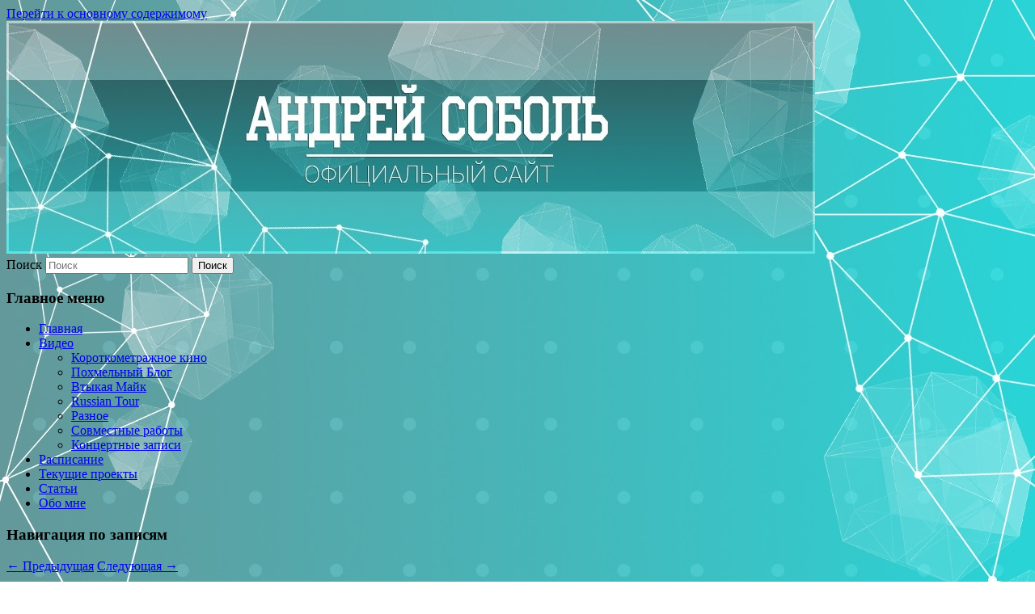

--- FILE ---
content_type: text/html; charset=UTF-8
request_url: https://sobol61.ru/pohmelnyiy-blog-retsept-uspeshnoy-vpiski/
body_size: 12132
content:
<!DOCTYPE html>
<html lang="ru-RU" xmlns:fb="https://www.facebook.com/2008/fbml" xmlns:addthis="https://www.addthis.com/help/api-spec" >
<head>
<meta charset="UTF-8" />
<meta name="viewport" content="width=device-width, initial-scale=1.0" />
<title>
Похмельный Блог - Рецепт успешной вписки (Выпуск #1)	</title>
<link rel="profile" href="https://gmpg.org/xfn/11" />
<link rel="stylesheet" type="text/css" media="all" href="https://sobol61.ru/wp-content/themes/twentyeleven/style.css?ver=20251202" />
<link rel="pingback" href="https://sobol61.ru/xmlrpc.php">
<meta name='robots' content='index, follow, max-image-preview:large, max-snippet:-1, max-video-preview:-1' />

	<!-- This site is optimized with the Yoast SEO plugin v26.7 - https://yoast.com/wordpress/plugins/seo/ -->
	<title>Похмельный Блог - Рецепт успешной вписки (Выпуск #1)</title>
	<meta name="description" content="Похмельный Блог - снимаем с похмелья для опохмеляющихся!" />
	<link rel="canonical" href="https://sobol61.ru/pohmelnyiy-blog-retsept-uspeshnoy-vpiski/" />
	<meta property="og:locale" content="ru_RU" />
	<meta property="og:type" content="article" />
	<meta property="og:title" content="Похмельный Блог - Рецепт успешной вписки (Выпуск #1)" />
	<meta property="og:description" content="Похмельный Блог - снимаем с похмелья для опохмеляющихся!" />
	<meta property="og:url" content="https://sobol61.ru/pohmelnyiy-blog-retsept-uspeshnoy-vpiski/" />
	<meta property="article:published_time" content="2015-03-09T16:00:10+00:00" />
	<meta property="article:modified_time" content="2015-03-22T12:44:53+00:00" />
	<meta name="author" content="Андрей Соболь" />
	<meta name="twitter:card" content="summary_large_image" />
	<meta name="twitter:label1" content="Написано автором" />
	<meta name="twitter:data1" content="Андрей Соболь" />
	<script type="application/ld+json" class="yoast-schema-graph">{"@context":"https://schema.org","@graph":[{"@type":"Article","@id":"https://sobol61.ru/pohmelnyiy-blog-retsept-uspeshnoy-vpiski/#article","isPartOf":{"@id":"https://sobol61.ru/pohmelnyiy-blog-retsept-uspeshnoy-vpiski/"},"author":{"name":"Андрей Соболь","@id":"https://sobol61.ru/#/schema/person/f2e8f33cc3239390b120d76ac14b9f89"},"headline":"Похмельный Блог &#8212; Рецепт успешной вписки","datePublished":"2015-03-09T16:00:10+00:00","dateModified":"2015-03-22T12:44:53+00:00","mainEntityOfPage":{"@id":"https://sobol61.ru/pohmelnyiy-blog-retsept-uspeshnoy-vpiski/"},"wordCount":42,"commentCount":0,"publisher":{"@id":"https://sobol61.ru/#/schema/person/f2e8f33cc3239390b120d76ac14b9f89"},"articleSection":["Видео","Похмельный Блог"],"inLanguage":"ru-RU","potentialAction":[{"@type":"CommentAction","name":"Comment","target":["https://sobol61.ru/pohmelnyiy-blog-retsept-uspeshnoy-vpiski/#respond"]}]},{"@type":"WebPage","@id":"https://sobol61.ru/pohmelnyiy-blog-retsept-uspeshnoy-vpiski/","url":"https://sobol61.ru/pohmelnyiy-blog-retsept-uspeshnoy-vpiski/","name":"Похмельный Блог - Рецепт успешной вписки (Выпуск #1)","isPartOf":{"@id":"https://sobol61.ru/#website"},"datePublished":"2015-03-09T16:00:10+00:00","dateModified":"2015-03-22T12:44:53+00:00","description":"Похмельный Блог - снимаем с похмелья для опохмеляющихся!","breadcrumb":{"@id":"https://sobol61.ru/pohmelnyiy-blog-retsept-uspeshnoy-vpiski/#breadcrumb"},"inLanguage":"ru-RU","potentialAction":[{"@type":"ReadAction","target":["https://sobol61.ru/pohmelnyiy-blog-retsept-uspeshnoy-vpiski/"]}]},{"@type":"BreadcrumbList","@id":"https://sobol61.ru/pohmelnyiy-blog-retsept-uspeshnoy-vpiski/#breadcrumb","itemListElement":[{"@type":"ListItem","position":1,"name":"Главная страница","item":"https://sobol61.ru/"},{"@type":"ListItem","position":2,"name":"Похмельный Блог &#8212; Рецепт успешной вписки"}]},{"@type":"WebSite","@id":"https://sobol61.ru/#website","url":"https://sobol61.ru/","name":"Андрей Соболь","description":"","publisher":{"@id":"https://sobol61.ru/#/schema/person/f2e8f33cc3239390b120d76ac14b9f89"},"potentialAction":[{"@type":"SearchAction","target":{"@type":"EntryPoint","urlTemplate":"https://sobol61.ru/?s={search_term_string}"},"query-input":{"@type":"PropertyValueSpecification","valueRequired":true,"valueName":"search_term_string"}}],"inLanguage":"ru-RU"},{"@type":["Person","Organization"],"@id":"https://sobol61.ru/#/schema/person/f2e8f33cc3239390b120d76ac14b9f89","name":"Андрей Соболь","image":{"@type":"ImageObject","inLanguage":"ru-RU","@id":"https://sobol61.ru/#/schema/person/image/","url":"https://secure.gravatar.com/avatar/cab9398705eaccdc7e3db4a60f7f833866896d94dee76d20679893bd086d75d3?s=96&d=mm&r=g","contentUrl":"https://secure.gravatar.com/avatar/cab9398705eaccdc7e3db4a60f7f833866896d94dee76d20679893bd086d75d3?s=96&d=mm&r=g","caption":"Андрей Соболь"},"logo":{"@id":"https://sobol61.ru/#/schema/person/image/"},"sameAs":["https://sobol61.ru"]}]}</script>
	<!-- / Yoast SEO plugin. -->


<link rel="alternate" type="application/rss+xml" title=" &raquo; Лента" href="https://sobol61.ru/feed/" />
<link rel="alternate" type="application/rss+xml" title=" &raquo; Лента комментариев" href="https://sobol61.ru/comments/feed/" />
<link rel="alternate" type="application/rss+xml" title=" &raquo; Лента комментариев к &laquo;Похмельный Блог &#8212; Рецепт успешной вписки&raquo;" href="https://sobol61.ru/pohmelnyiy-blog-retsept-uspeshnoy-vpiski/feed/" />
<link rel="alternate" title="oEmbed (JSON)" type="application/json+oembed" href="https://sobol61.ru/wp-json/oembed/1.0/embed?url=https%3A%2F%2Fsobol61.ru%2Fpohmelnyiy-blog-retsept-uspeshnoy-vpiski%2F" />
<link rel="alternate" title="oEmbed (XML)" type="text/xml+oembed" href="https://sobol61.ru/wp-json/oembed/1.0/embed?url=https%3A%2F%2Fsobol61.ru%2Fpohmelnyiy-blog-retsept-uspeshnoy-vpiski%2F&#038;format=xml" />
		<script type="text/javascript">
			'use strict';
			(function (w) {
				var darx = {};

				darx.addEvent = function (elem, event, fn) {
					if (elem.addEventListener) {
						elem.addEventListener(event, fn, false);
					} else {
						elem.attachEvent('on' + event, function () {
							return (fn.call(elem, window.event));
						});
					}
				};

				darx.fireEvent = function (elem, event) {
					var evt = elem.createEvent('Event');
					evt.initEvent(event, true, true);
					elem.dispatchEvent(evt);
				};

				darx.get = function (url, data, callback) {
					sendRequest('GET', url, data, callback);
				};

				darx.post = function (url, data, callback) {
					sendRequest('POST', url, data, callback);
				};

				darx.getJSON = function (url, data, callback) {
					var callbackName = 'darx_jsonp_' + Math.round(1000000000 * Math.random());
					window[callbackName] = function(data) {
						delete window[callbackName];
						document.body.removeChild(script);
						callback(data);
					};
					
					
					var script = document.createElement('script');
					script.type = "text/javascript";
					script.async = true;
					data.callback = callbackName;
					script.src = url + '?' + http_build_query(data);
					document.body.appendChild(script);
				};

				var http_build_query = function (data) {
					var params = [];
					var type;
					for (var key in data){
						if (data.hasOwnProperty(key)) {
							type = Object.prototype.toString.call(data[key]);
							if (type === '[object Array]' || type === '[object Object]') {
								for (var i in data[key]) {
									if (data[key].hasOwnProperty(i)) {
										params.push(encodeURIComponent(key) + '[]=' + encodeURIComponent(data[key][i]));
									}
								}
							} else {
								params.push(encodeURIComponent(key) + '=' + encodeURIComponent(data[key]));
							}
						}
					}
					return params.join('&');
				};

				var sendRequest = function (method, url, data, callback) {
					var xhr = false;
					var XMLHttpFactories = [
						function () {return new XMLHttpRequest()},
						function () {return new ActiveXObject("Msxml2.XMLHTTP")},
						function () {return new ActiveXObject("Msxml3.XMLHTTP")},
						function () {return new ActiveXObject("Microsoft.XMLHTTP")}
					];
					for (var i=0; i<XMLHttpFactories.length; ++i) {
						try { xhr = XMLHttpFactories[i]() } catch (e) { continue; }
						break;
					}

					if (!xhr) return;

					if (method === 'GET')  {
						data.r = Math.random();
						url += '?' + http_build_query(data);
					}

					xhr.open(method, url, true);
					xhr.setRequestHeader("X-Requested-With", "XMLHttpRequest");
					xhr.timeout = 5000;

					if (callback) {
						xhr.loaded = xhr.onreadystatechange = function () {
							if (xhr.readyState !== 4) return;
							callback(xhr.responseText, xhr);
						}
					}

					if (method !== 'GET')  {
						xhr.setRequestHeader("Content-type", "application/x-www-form-urlencoded");
						xhr.send(http_build_query(data));
					} else {
						xhr.send(null);
					}
				};

				w.darx = darx;
			}(window));
		</script>
		<style id='wp-img-auto-sizes-contain-inline-css' type='text/css'>
img:is([sizes=auto i],[sizes^="auto," i]){contain-intrinsic-size:3000px 1500px}
/*# sourceURL=wp-img-auto-sizes-contain-inline-css */
</style>
<link rel='stylesheet' id='custom-progressbar-bootstrap-style-css' href='https://sobol61.ru/wp-content/plugins/custom-progress-bar/css/custom.bootstrap.css?ver=9e81fe3dc6462e6d94572a9674401545' type='text/css' media='all' />
<link rel='stylesheet' id='custom-progressbar-plugin-style-css' href='https://sobol61.ru/wp-content/plugins/custom-progress-bar/custom-progressbar.css?ver=9e81fe3dc6462e6d94572a9674401545' type='text/css' media='all' />
<style id='wp-emoji-styles-inline-css' type='text/css'>

	img.wp-smiley, img.emoji {
		display: inline !important;
		border: none !important;
		box-shadow: none !important;
		height: 1em !important;
		width: 1em !important;
		margin: 0 0.07em !important;
		vertical-align: -0.1em !important;
		background: none !important;
		padding: 0 !important;
	}
/*# sourceURL=wp-emoji-styles-inline-css */
</style>
<style id='wp-block-library-inline-css' type='text/css'>
:root{--wp-block-synced-color:#7a00df;--wp-block-synced-color--rgb:122,0,223;--wp-bound-block-color:var(--wp-block-synced-color);--wp-editor-canvas-background:#ddd;--wp-admin-theme-color:#007cba;--wp-admin-theme-color--rgb:0,124,186;--wp-admin-theme-color-darker-10:#006ba1;--wp-admin-theme-color-darker-10--rgb:0,107,160.5;--wp-admin-theme-color-darker-20:#005a87;--wp-admin-theme-color-darker-20--rgb:0,90,135;--wp-admin-border-width-focus:2px}@media (min-resolution:192dpi){:root{--wp-admin-border-width-focus:1.5px}}.wp-element-button{cursor:pointer}:root .has-very-light-gray-background-color{background-color:#eee}:root .has-very-dark-gray-background-color{background-color:#313131}:root .has-very-light-gray-color{color:#eee}:root .has-very-dark-gray-color{color:#313131}:root .has-vivid-green-cyan-to-vivid-cyan-blue-gradient-background{background:linear-gradient(135deg,#00d084,#0693e3)}:root .has-purple-crush-gradient-background{background:linear-gradient(135deg,#34e2e4,#4721fb 50%,#ab1dfe)}:root .has-hazy-dawn-gradient-background{background:linear-gradient(135deg,#faaca8,#dad0ec)}:root .has-subdued-olive-gradient-background{background:linear-gradient(135deg,#fafae1,#67a671)}:root .has-atomic-cream-gradient-background{background:linear-gradient(135deg,#fdd79a,#004a59)}:root .has-nightshade-gradient-background{background:linear-gradient(135deg,#330968,#31cdcf)}:root .has-midnight-gradient-background{background:linear-gradient(135deg,#020381,#2874fc)}:root{--wp--preset--font-size--normal:16px;--wp--preset--font-size--huge:42px}.has-regular-font-size{font-size:1em}.has-larger-font-size{font-size:2.625em}.has-normal-font-size{font-size:var(--wp--preset--font-size--normal)}.has-huge-font-size{font-size:var(--wp--preset--font-size--huge)}.has-text-align-center{text-align:center}.has-text-align-left{text-align:left}.has-text-align-right{text-align:right}.has-fit-text{white-space:nowrap!important}#end-resizable-editor-section{display:none}.aligncenter{clear:both}.items-justified-left{justify-content:flex-start}.items-justified-center{justify-content:center}.items-justified-right{justify-content:flex-end}.items-justified-space-between{justify-content:space-between}.screen-reader-text{border:0;clip-path:inset(50%);height:1px;margin:-1px;overflow:hidden;padding:0;position:absolute;width:1px;word-wrap:normal!important}.screen-reader-text:focus{background-color:#ddd;clip-path:none;color:#444;display:block;font-size:1em;height:auto;left:5px;line-height:normal;padding:15px 23px 14px;text-decoration:none;top:5px;width:auto;z-index:100000}html :where(.has-border-color){border-style:solid}html :where([style*=border-top-color]){border-top-style:solid}html :where([style*=border-right-color]){border-right-style:solid}html :where([style*=border-bottom-color]){border-bottom-style:solid}html :where([style*=border-left-color]){border-left-style:solid}html :where([style*=border-width]){border-style:solid}html :where([style*=border-top-width]){border-top-style:solid}html :where([style*=border-right-width]){border-right-style:solid}html :where([style*=border-bottom-width]){border-bottom-style:solid}html :where([style*=border-left-width]){border-left-style:solid}html :where(img[class*=wp-image-]){height:auto;max-width:100%}:where(figure){margin:0 0 1em}html :where(.is-position-sticky){--wp-admin--admin-bar--position-offset:var(--wp-admin--admin-bar--height,0px)}@media screen and (max-width:600px){html :where(.is-position-sticky){--wp-admin--admin-bar--position-offset:0px}}
/*wp_block_styles_on_demand_placeholder:69725b3aa0de3*/
/*# sourceURL=wp-block-library-inline-css */
</style>
<style id='classic-theme-styles-inline-css' type='text/css'>
/*! This file is auto-generated */
.wp-block-button__link{color:#fff;background-color:#32373c;border-radius:9999px;box-shadow:none;text-decoration:none;padding:calc(.667em + 2px) calc(1.333em + 2px);font-size:1.125em}.wp-block-file__button{background:#32373c;color:#fff;text-decoration:none}
/*# sourceURL=/wp-includes/css/classic-themes.min.css */
</style>
<link rel='stylesheet' id='social-button-css' href='https://sobol61.ru/wp-content/plugins/vkontakte-api/assets/css/social-button.css?ver=4.0.1' type='text/css' media='all' />
<link rel='stylesheet' id='twentyeleven-block-style-css' href='https://sobol61.ru/wp-content/themes/twentyeleven/blocks.css?ver=20240703' type='text/css' media='all' />
<link rel='stylesheet' id='wp-pagenavi-css' href='https://sobol61.ru/wp-content/plugins/wp-pagenavi/pagenavi-css.css?ver=2.70' type='text/css' media='all' />
<link rel='stylesheet' id='addthis_all_pages-css' href='https://sobol61.ru/wp-content/plugins/addthis/frontend/build/addthis_wordpress_public.min.css?ver=9e81fe3dc6462e6d94572a9674401545' type='text/css' media='all' />
<script type="text/javascript" src="https://sobol61.ru/wp-includes/js/jquery/jquery.min.js?ver=3.7.1" id="jquery-core-js"></script>
<script type="text/javascript" src="https://sobol61.ru/wp-includes/js/jquery/jquery-migrate.min.js?ver=3.4.1" id="jquery-migrate-js"></script>
<script type="text/javascript" src="https://sobol61.ru/wp-content/plugins/custom-progress-bar/js/bootstrap.min.js?ver=9e81fe3dc6462e6d94572a9674401545" id="custom-progress-bootstrap-script-js"></script>
<script type="text/javascript" src="https://sobol61.ru/wp-content/plugins/custom-progress-bar/js/jquery.circlechart.js?ver=9e81fe3dc6462e6d94572a9674401545" id="custom-progress-circle-script-js"></script>
<script type="text/javascript" src="https://sobol61.ru/wp-content/plugins/custom-progress-bar/js/goalProgress.js?ver=9e81fe3dc6462e6d94572a9674401545" id="custom-progress-goal-script-js"></script>
<script type="text/javascript" src="https://sobol61.ru/wp-content/plugins/custom-progress-bar/js/main.js?ver=9e81fe3dc6462e6d94572a9674401545" id="custom-progress-main-script-js"></script>
<link rel="https://api.w.org/" href="https://sobol61.ru/wp-json/" /><link rel="alternate" title="JSON" type="application/json" href="https://sobol61.ru/wp-json/wp/v2/posts/989" /><link rel="EditURI" type="application/rsd+xml" title="RSD" href="https://sobol61.ru/xmlrpc.php?rsd" />
<!--LiveInternet counter--><script type="text/javascript"><!--
new Image().src = "//counter.yadro.ru/hit?r"+
escape(document.referrer)+((typeof(screen)=="undefined")?"":
";s"+screen.width+"*"+screen.height+"*"+(screen.colorDepth?
screen.colorDepth:screen.pixelDepth))+";u"+escape(document.URL)+
";"+Math.random();//--></script><!--/LiveInternet-->		<style type="text/css" id="twentyeleven-header-css">
				#site-title,
		#site-description {
			position: absolute;
			clip-path: inset(50%);
		}
				</style>
		<style type="text/css" id="custom-background-css">
body.custom-background { background-image: url("https://sobol61.ru/wp-content/uploads/bg-141.jpg"); background-position: center top; background-size: auto; background-repeat: no-repeat; background-attachment: fixed; }
</style>
	<script data-cfasync="false" type="text/javascript">if (window.addthis_product === undefined) { window.addthis_product = "wpp"; } if (window.wp_product_version === undefined) { window.wp_product_version = "wpp-6.2.7"; } if (window.addthis_share === undefined) { window.addthis_share = {}; } if (window.addthis_config === undefined) { window.addthis_config = {"data_track_clickback":true,"ignore_server_config":true,"ui_atversion":300}; } if (window.addthis_layers === undefined) { window.addthis_layers = {}; } if (window.addthis_layers_tools === undefined) { window.addthis_layers_tools = [{"sharetoolbox":{"numPreferredServices":5,"thirdPartyButtons":true,"services":"facebook_like,tweet,pinterest_pinit,counter","elements":".addthis_inline_share_toolbox_below,.at-below-post,.at-below-post-page"}}]; } else { window.addthis_layers_tools.push({"sharetoolbox":{"numPreferredServices":5,"thirdPartyButtons":true,"services":"facebook_like,tweet,pinterest_pinit,counter","elements":".addthis_inline_share_toolbox_below,.at-below-post,.at-below-post-page"}});  } if (window.addthis_plugin_info === undefined) { window.addthis_plugin_info = {"info_status":"enabled","cms_name":"WordPress","plugin_name":"Share Buttons by AddThis","plugin_version":"6.2.7","plugin_mode":"WordPress","anonymous_profile_id":"wp-dee6ea3b34f4f952c2d6f672a87bfc87","page_info":{"template":"posts","post_type":""},"sharing_enabled_on_post_via_metabox":false}; } 
                    (function() {
                      var first_load_interval_id = setInterval(function () {
                        if (typeof window.addthis !== 'undefined') {
                          window.clearInterval(first_load_interval_id);
                          if (typeof window.addthis_layers !== 'undefined' && Object.getOwnPropertyNames(window.addthis_layers).length > 0) {
                            window.addthis.layers(window.addthis_layers);
                          }
                          if (Array.isArray(window.addthis_layers_tools)) {
                            for (i = 0; i < window.addthis_layers_tools.length; i++) {
                              window.addthis.layers(window.addthis_layers_tools[i]);
                            }
                          }
                        }
                     },1000)
                    }());
                </script> <script data-cfasync="false" type="text/javascript" src="https://s7.addthis.com/js/300/addthis_widget.js#pubid=wp-dee6ea3b34f4f952c2d6f672a87bfc87" async="async"></script><meta property="vk:app_id" content="2929983" /></head>

<body data-rsssl=1 class="wp-singular post-template-default single single-post postid-989 single-format-standard custom-background wp-embed-responsive wp-theme-twentyeleven single-author singular two-column right-sidebar">
<div class="skip-link"><a class="assistive-text" href="#content">Перейти к основному содержимому</a></div><div id="page" class="hfeed">
	<header id="branding">
			<hgroup>
							</hgroup>

						<a href="https://sobol61.ru/" rel="home" >
				<img src="https://sobol61.ru/wp-content/uploads/cropped-header-14.jpg" width="1000" height="288" alt="" srcset="https://sobol61.ru/wp-content/uploads/cropped-header-14.jpg 1000w, https://sobol61.ru/wp-content/uploads/cropped-header-14-300x86.jpg 300w, https://sobol61.ru/wp-content/uploads/cropped-header-14-500x144.jpg 500w" sizes="(max-width: 1000px) 100vw, 1000px" decoding="async" fetchpriority="high" />			</a>
			
						<div class="only-search with-image">
					<form method="get" id="searchform" action="https://sobol61.ru/">
		<label for="s" class="assistive-text">Поиск</label>
		<input type="text" class="field" name="s" id="s" placeholder="Поиск" />
		<input type="submit" class="submit" name="submit" id="searchsubmit" value="Поиск" />
	</form>
			</div>
				
			<nav id="access">
				<h3 class="assistive-text">Главное меню</h3>
				<div class="menu-glavnaya-container"><ul id="menu-glavnaya" class="menu"><li id="menu-item-82" class="menu-item menu-item-type-custom menu-item-object-custom menu-item-home menu-item-82"><a href="https://sobol61.ru/">Главная</a></li>
<li id="menu-item-273" class="menu-item menu-item-type-taxonomy menu-item-object-category current-post-ancestor current-menu-parent current-post-parent menu-item-has-children menu-item-273"><a href="https://sobol61.ru/category/video/">Видео</a>
<ul class="sub-menu">
	<li id="menu-item-1311" class="menu-item menu-item-type-taxonomy menu-item-object-category menu-item-1311"><a href="https://sobol61.ru/category/korotkometrazhnoe-kino/">Короткометражное кино</a></li>
	<li id="menu-item-1000" class="menu-item menu-item-type-taxonomy menu-item-object-category current-post-ancestor current-menu-parent current-post-parent menu-item-1000"><a href="https://sobol61.ru/category/pohmelnyiy-blog/">Похмельный Блог</a></li>
	<li id="menu-item-356" class="menu-item menu-item-type-taxonomy menu-item-object-category menu-item-356"><a href="https://sobol61.ru/category/vtykaya-maik/">Втыкая Майк</a></li>
	<li id="menu-item-80" class="menu-item menu-item-type-taxonomy menu-item-object-category menu-item-80"><a href="https://sobol61.ru/category/russian-tour/">Russian Tour</a></li>
	<li id="menu-item-84" class="menu-item menu-item-type-taxonomy menu-item-object-category menu-item-84"><a href="https://sobol61.ru/category/raznoe/">Разное</a></li>
	<li id="menu-item-85" class="menu-item menu-item-type-taxonomy menu-item-object-category menu-item-85"><a href="https://sobol61.ru/category/sovmestnyie-rabotyi/">Совместные работы</a></li>
	<li id="menu-item-83" class="menu-item menu-item-type-taxonomy menu-item-object-category menu-item-83"><a href="https://sobol61.ru/category/kontsertyie-zapisi/">Концертные записи</a></li>
</ul>
</li>
<li id="menu-item-1250" class="menu-item menu-item-type-post_type menu-item-object-page menu-item-1250"><a href="https://sobol61.ru/raspisanie/">Расписание</a></li>
<li id="menu-item-1457" class="menu-item menu-item-type-post_type menu-item-object-page menu-item-1457"><a href="https://sobol61.ru/tekushhie-proektyi/">Текущие проекты</a></li>
<li id="menu-item-271" class="menu-item menu-item-type-taxonomy menu-item-object-category menu-item-271"><a href="https://sobol61.ru/category/stati/">Статьи</a></li>
<li id="menu-item-261" class="menu-item menu-item-type-post_type menu-item-object-page menu-item-261"><a href="https://sobol61.ru/obo-mne/">Обо мне</a></li>
</ul></div>			</nav><!-- #access -->
	</header><!-- #branding -->


	<div id="main">

		<div id="primary">
			<div id="content" role="main">

				
					<nav id="nav-single">
						<h3 class="assistive-text">Навигация по записям</h3>
						<span class="nav-previous"><a href="https://sobol61.ru/angie-queen-smooth-criminal-michael-jackson-cover/" rel="prev"><span class="meta-nav">&larr;</span> Предыдущая</a></span>
						<span class="nav-next"><a href="https://sobol61.ru/pohmelnyiy-blog-kto-est-kto/" rel="next">Следующая <span class="meta-nav">&rarr;</span></a></span>
					</nav><!-- #nav-single -->

					
<article id="post-989" class="post-989 post type-post status-publish format-standard hentry category-video category-pohmelnyiy-blog">
	<header class="entry-header">
		<h1 class="entry-title">Похмельный Блог &#8212; Рецепт успешной вписки</h1>

				<div class="entry-meta">
			<span class="sep">Опубликовано </span><a href="https://sobol61.ru/pohmelnyiy-blog-retsept-uspeshnoy-vpiski/" title="19:00" rel="bookmark"><time class="entry-date" datetime="2015-03-09T19:00:10+03:00">09.03.2015</time></a><span class="by-author"> <span class="sep"> автором </span> <span class="author vcard"><a class="url fn n" href="https://sobol61.ru/author/admin/" title="Посмотреть все записи автора Андрей Соболь" rel="author">Андрей Соболь</a></span></span>		</div><!-- .entry-meta -->
			</header><!-- .entry-header -->

	<div class="entry-content">
		<div class="at-above-post addthis_tool" data-url="https://sobol61.ru/pohmelnyiy-blog-retsept-uspeshnoy-vpiski/"></div><p style="text-align: justify;">Встречайте первый выпуск <strong>Похмельного Блога</strong>! В нём мы расскажем как провести успешную вписку 🙂</p>
<p><iframe src="https://www.youtube.com/embed/9HUCvKwdolk" width="560" height="315" frameborder="0" allowfullscreen="allowfullscreen"></iframe><br />
Вступайте в нашу группу <a title="Angie Queen ВКонтакте" href="https://vk.com/angie_queen" target="_blank"><strong>ВКонтакте</strong></a> и подписывайтесь на канал <a title="Похмельный Блог на YouTube" href="https://www.youtube.com/user/93dread1" target="_blank"><strong>YouTube</strong></a>, чтобы не пропустить новые выпуски! И не забывайте ставить лайки и рассказывать друзьям!</p>
<!-- AddThis Advanced Settings above via filter on the_content --><!-- AddThis Advanced Settings below via filter on the_content --><!-- AddThis Advanced Settings generic via filter on the_content --><!-- AddThis Share Buttons above via filter on the_content --><!-- AddThis Share Buttons below via filter on the_content --><div class="at-below-post addthis_tool" data-url="https://sobol61.ru/pohmelnyiy-blog-retsept-uspeshnoy-vpiski/"></div><!-- AddThis Share Buttons generic via filter on the_content -->			</div><!-- .entry-content -->

	<footer class="entry-meta">
		Запись опубликована автором <a href="https://sobol61.ru/author/admin/">Андрей Соболь</a> в рубрике <a href="https://sobol61.ru/category/video/" rel="category tag">Видео</a>, <a href="https://sobol61.ru/category/pohmelnyiy-blog/" rel="category tag">Похмельный Блог</a>. Добавьте в закладки <a href="https://sobol61.ru/pohmelnyiy-blog-retsept-uspeshnoy-vpiski/" title="Постоянная ссылка: Похмельный Блог &#8212; Рецепт успешной вписки" rel="bookmark">постоянную ссылку</a>.
		
			</footer><!-- .entry-meta -->
</article><!-- #post-989 -->

					
<div id="comments">
	<input type="hidden" id="comments_post_id" value="989"/>


        <style scoped='scoped'> 
            #vkapi_wrapper > div:not(:first-child) { margin-left: 10px; }
            @media (min-width: 768px) { #vkapi_wrapper > div { display: inline-block } }  
            @media (max-width: 767px) { #vkapi_wrapper > div:first-child { margin-left: 10px; } }  
        </style>
        <div id='vkapi_wrapper'
             style='width:auto; margin:10px auto 20px 0; max-width:100%'>
            <div style='white-space:nowrap'><h3>Комментарии:</h3></div>
        <div>
            <button style='white-space:nowrap' class='submit' onclick='showVK()'>
                ВКонтакте (<span id='vkapi_comm_vk_count'>X</span>)
            </button>
        </div><div>
            <button style='white-space:nowrap'
                    class='submit'
                    onclick='showWP()'>
                Обычные (0)
            </button>
        </div></div><script>
                darx.addEvent(document, "DOMContentLoaded", function() {
                    var id;
                    if (id = document.getElementById("vk-comments")) {
                        id.style.transition = "max-height 0ms linear 0s";
                        id.style.overflow = "hidden";
                    }
                    if (id = document.getElementById("fb-comments")) {
                        id.style.transition = "max-height 0ms linear 0s";
                        id.style.overflow = "hidden";
                    }
                    if (id = document.getElementById("wp-comments")) {
                        id.style.transition = "max-height 0ms linear 0s";
                        id.style.overflow = "hidden";
                    }
                });
                 
                if (!requestAnimationFrame) {
                    requestAnimationFrame = function(callback) {
                        setTimeout(callback, 1000 / 75); 
                    }
                }
                 
                function showVK() {
                    requestAnimationFrame(function() {
                        var id;
                        if (id = document.getElementById("vk-comments")) {
                            id.style.maxHeight = "4096px";
                            id.style.transitionDuration = "250ms";
                        }
                        if (id = document.getElementById("fb-comments")) {
                            id.style.maxHeight = "0";
                            id.style.transitionDuration = "150ms";
                        }
                        if (id = document.getElementById("wp-comments")) {
                            id.style.maxHeight = "0";
                            id.style.transitionDuration = "150ms";
                        }
                    });
                }
                function showFB() {
                    requestAnimationFrame(function() {
                        var id;
                        if (id = document.getElementById("vk-comments")) {
                            id.style.maxHeight = "0";
                            id.style.transitionDuration = "150ms";
                        }
                        if (id = document.getElementById("fb-comments")) {
                            id.style.maxHeight = "4096px";
                            id.style.transitionDuration = "250ms";
                        }
                        if (id = document.getElementById("wp-comments")) {
                            id.style.maxHeight = "0";
                            id.style.transitionDuration = "150ms";
                        }
                    });
                }
                function showWP() {
                    requestAnimationFrame(function() {
                        var id;
                        if (id = document.getElementById("vk-comments")) {
                            id.style.maxHeight = "0";
                            id.style.transitionDuration = "150ms";
                        }
                        if (id = document.getElementById("fb-comments")) {
                            id.style.maxHeight = "0";
                            id.style.transitionDuration = "150ms";
                        }
                        if (id = document.getElementById("wp-comments")) {
                            id.style.maxHeight = "4096px";
                            id.style.transitionDuration = "250ms";
                        }
                    });
                }
                </script><script type="text/javascript">darx.addEvent(document, "DOMContentLoaded", showVK);</script>
        <div id='vk-comments' style='max-width:600px'>
            <div id='vk-comments-widget'></div>
            <script type='text/javascript'>
                (function(){
                    darx.addEvent(document, 'vk', function(){
                        VK.init({ apiId: 2929983 });
                        VK.Widgets.Comments(
                            'vk-comments-widget', {
                                width: 0,
                                height: 0,
                                limit: 10,
                                attach: 'graffiti,photo,audio,video,link',
                                autoPublish: 0,
                                mini: 1,
                                pageUrl: 'https://sobol61.ru/pohmelnyiy-blog-retsept-uspeshnoy-vpiski/'
                            }, 989);
                    });
                    var data = {
                        v: 5.95,
                        widget_api_id: 2929983,
                        page_id: 989,
                        url: 'https://sobol61.ru/pohmelnyiy-blog-retsept-uspeshnoy-vpiski/',
                        access_token: 'baf9ce20baf9ce20baf9ce2010bad57b1fbbaf9baf9ce20e1c02102ca01fdfbcf4f2194'
                    };
                    darx.getJSON('https://api.vk.com/method/widgets.getComments', data, function (r) {
                        document.getElementById('vkapi_comm_vk_count').innerHTML = r.response.count;
                    });
                })();
            </script>
        </div><div id="wp-comments">	<div id="comments">
	
	
	
		<div id="respond" class="comment-respond">
		<h3 id="reply-title" class="comment-reply-title">Добавить комментарий <small><a rel="nofollow" id="cancel-comment-reply-link" href="/pohmelnyiy-blog-retsept-uspeshnoy-vpiski/#respond" style="display:none;">Отменить ответ</a></small></h3><form action="https://sobol61.ru/wp-comments-post.php" method="post" id="commentform" class="comment-form"><p class="comment-notes"><span id="email-notes">Ваш адрес email не будет опубликован.</span> <span class="required-field-message">Обязательные поля помечены <span class="required">*</span></span></p><p class="comment-form-comment"><label for="comment">Комментарий <span class="required">*</span></label> <textarea id="comment" name="comment" cols="45" rows="8" maxlength="65525" required="required"></textarea></p><p class="comment-form-author"><label for="author">Имя <span class="required">*</span></label> <input id="author" name="author" type="text" value="" size="30" maxlength="245" autocomplete="name" required="required" /></p>
<p class="comment-form-email"><label for="email">Email <span class="required">*</span></label> <input id="email" name="email" type="text" value="" size="30" maxlength="100" aria-describedby="email-notes" autocomplete="email" required="required" /></p>
<p class="comment-form-url"><label for="url">Сайт</label> <input id="url" name="url" type="text" value="" size="30" maxlength="200" autocomplete="url" /></p>
<p class="comment-form-cookies-consent"><input id="wp-comment-cookies-consent" name="wp-comment-cookies-consent" type="checkbox" value="yes" /> <label for="wp-comment-cookies-consent">Сохранить моё имя, email и адрес сайта в этом браузере для последующих моих комментариев.</label></p>
<p class="form-submit"><input name="submit" type="submit" id="submit" class="submit" value="Отправить комментарий" /> <input type='hidden' name='comment_post_ID' value='989' id='comment_post_ID' />
<input type='hidden' name='comment_parent' id='comment_parent' value='0' />
</p><p style="display: none;"><input type="hidden" id="akismet_comment_nonce" name="akismet_comment_nonce" value="336595dd14" /></p><p style="display: none !important;" class="akismet-fields-container" data-prefix="ak_"><label>&#916;<textarea name="ak_hp_textarea" cols="45" rows="8" maxlength="100"></textarea></label><input type="hidden" id="ak_js_1" name="ak_js" value="86"/><script>document.getElementById( "ak_js_1" ).setAttribute( "value", ( new Date() ).getTime() );</script></p></form>	</div><!-- #respond -->
	
</div><!-- #comments -->
</div>
</div>
	
				
			</div><!-- #content -->
		</div><!-- #primary -->


	</div><!-- #main -->

	<footer id="colophon">

			

			<div id="site-generator">
												<a href="https://ru.wordpress.org/" class="imprint" title="Современная персональная платформа для публикаций">
					Сайт работает на WordPress				</a>
			</div>
	</footer><!-- #colophon -->
</div><!-- #page -->

            <script type="text/javascript">
                window.vkAsyncInit = function() {
                    VK.Observer.subscribe('widgets.comments.new_comment', function(num, last_comment, date, sign) {
                        var data = {
                            action: 'darx.comments',
                            provider: 'vk',
                            job: 'add',
                            id: document.getElementById("comments_post_id").value,
                            num: num,
                            last_comment: last_comment,
                            date: date,
                            sign: sign
                        };
                        darx.post('https://sobol61.ru/wp-admin/admin-ajax.php', data);
                    });

                    VK.Observer.subscribe('widgets.comments.delete_comment', function(num, last_comment, date, sign) {
                        var data = {
                            action: 'darx.comments',
                            provider: 'vk',
                            job: 'remove',
                            id: document.getElementById("comments_post_id").value,
                            num: num,
                            last_comment: last_comment,
                            date: date,
                            sign: sign
                        };
                        darx.post('https://sobol61.ru/wp-admin/admin-ajax.php', data);
                    });
                };
            </script>
        <script type="text/javascript">				(function (d) {
					var id = 'vk';
					if (d.getElementById(id)) return;
					var el = document.createElement('script');
					el.type = 'text/javascript';
					el.async = true;
					el.id = id;
					el.src = 'https://vk.com/js/api/openapi.js';
					el.onload = function(){darx.fireEvent(d, 'vk')};
					var ref = document.getElementsByTagName("script")[0]; 
                    ref.parentNode.insertBefore(el,ref);
				}(document));				(function (d) {
					var id = 'fb';
					if (d.getElementById(id)) return;
					var el = document.createElement('script');
					el.type = 'text/javascript';
					el.async = true;
					el.id = id;
					el.src = 'https://connect.facebook.net/ru_RU/all.js#xfbml=1&status=1&cookie=1&version=v2.6&appId=';
					el.onload = function(){darx.fireEvent(d, 'fb')};
					var ref = document.getElementsByTagName("script")[0]; 
                    ref.parentNode.insertBefore(el,ref);
				}(document));				(function (d) {
					var id = 'mr';
					if (d.getElementById(id)) return;
					var el = document.createElement('script');
					el.type = 'text/javascript';
					el.async = true;
					el.id = id;
					el.src = 'https://connect.mail.ru/js/loader.js';
					el.onload = function(){darx.fireEvent(d, 'mr')};
					var ref = document.getElementsByTagName("script")[0]; 
                    ref.parentNode.insertBefore(el,ref);
				}(document));</script><script type="speculationrules">
{"prefetch":[{"source":"document","where":{"and":[{"href_matches":"/*"},{"not":{"href_matches":["/wp-*.php","/wp-admin/*","/wp-content/uploads/*","/wp-content/*","/wp-content/plugins/*","/wp-content/themes/twentyeleven/*","/*\\?(.+)"]}},{"not":{"selector_matches":"a[rel~=\"nofollow\"]"}},{"not":{"selector_matches":".no-prefetch, .no-prefetch a"}}]},"eagerness":"conservative"}]}
</script>
<div align="center">
<!--LiveInternet logo--><a href="http://www.liveinternet.ru/click"
target="_blank"><img src="//counter.yadro.ru/logo?57.12"
title="LiveInternet"
alt="" border="0" width="88" height="31"/></a><!--/LiveInternet-->
</div>
<br/>

<script type="text/javascript">

  var _gaq = _gaq || [];
  _gaq.push(['_setAccount', 'UA-30019779-1']);
  _gaq.push(['_trackPageview']);

  (function() {
    var ga = document.createElement('script'); ga.type = 'text/javascript'; ga.async = true;
    ga.src = ('https:' == document.location.protocol ? 'https://ssl' : 'http://www') + '.google-analytics.com/ga.js';
    var s = document.getElementsByTagName('script')[0]; s.parentNode.insertBefore(ga, s);
  })();

</script><script type="text/javascript" src="https://sobol61.ru/wp-includes/js/comment-reply.min.js?ver=9e81fe3dc6462e6d94572a9674401545" id="comment-reply-js" async="async" data-wp-strategy="async" fetchpriority="low"></script>
<script defer type="text/javascript" src="https://sobol61.ru/wp-content/plugins/akismet/_inc/akismet-frontend.js?ver=1763141566" id="akismet-frontend-js"></script>
<script id="wp-emoji-settings" type="application/json">
{"baseUrl":"https://s.w.org/images/core/emoji/17.0.2/72x72/","ext":".png","svgUrl":"https://s.w.org/images/core/emoji/17.0.2/svg/","svgExt":".svg","source":{"concatemoji":"https://sobol61.ru/wp-includes/js/wp-emoji-release.min.js?ver=9e81fe3dc6462e6d94572a9674401545"}}
</script>
<script type="module">
/* <![CDATA[ */
/*! This file is auto-generated */
const a=JSON.parse(document.getElementById("wp-emoji-settings").textContent),o=(window._wpemojiSettings=a,"wpEmojiSettingsSupports"),s=["flag","emoji"];function i(e){try{var t={supportTests:e,timestamp:(new Date).valueOf()};sessionStorage.setItem(o,JSON.stringify(t))}catch(e){}}function c(e,t,n){e.clearRect(0,0,e.canvas.width,e.canvas.height),e.fillText(t,0,0);t=new Uint32Array(e.getImageData(0,0,e.canvas.width,e.canvas.height).data);e.clearRect(0,0,e.canvas.width,e.canvas.height),e.fillText(n,0,0);const a=new Uint32Array(e.getImageData(0,0,e.canvas.width,e.canvas.height).data);return t.every((e,t)=>e===a[t])}function p(e,t){e.clearRect(0,0,e.canvas.width,e.canvas.height),e.fillText(t,0,0);var n=e.getImageData(16,16,1,1);for(let e=0;e<n.data.length;e++)if(0!==n.data[e])return!1;return!0}function u(e,t,n,a){switch(t){case"flag":return n(e,"\ud83c\udff3\ufe0f\u200d\u26a7\ufe0f","\ud83c\udff3\ufe0f\u200b\u26a7\ufe0f")?!1:!n(e,"\ud83c\udde8\ud83c\uddf6","\ud83c\udde8\u200b\ud83c\uddf6")&&!n(e,"\ud83c\udff4\udb40\udc67\udb40\udc62\udb40\udc65\udb40\udc6e\udb40\udc67\udb40\udc7f","\ud83c\udff4\u200b\udb40\udc67\u200b\udb40\udc62\u200b\udb40\udc65\u200b\udb40\udc6e\u200b\udb40\udc67\u200b\udb40\udc7f");case"emoji":return!a(e,"\ud83e\u1fac8")}return!1}function f(e,t,n,a){let r;const o=(r="undefined"!=typeof WorkerGlobalScope&&self instanceof WorkerGlobalScope?new OffscreenCanvas(300,150):document.createElement("canvas")).getContext("2d",{willReadFrequently:!0}),s=(o.textBaseline="top",o.font="600 32px Arial",{});return e.forEach(e=>{s[e]=t(o,e,n,a)}),s}function r(e){var t=document.createElement("script");t.src=e,t.defer=!0,document.head.appendChild(t)}a.supports={everything:!0,everythingExceptFlag:!0},new Promise(t=>{let n=function(){try{var e=JSON.parse(sessionStorage.getItem(o));if("object"==typeof e&&"number"==typeof e.timestamp&&(new Date).valueOf()<e.timestamp+604800&&"object"==typeof e.supportTests)return e.supportTests}catch(e){}return null}();if(!n){if("undefined"!=typeof Worker&&"undefined"!=typeof OffscreenCanvas&&"undefined"!=typeof URL&&URL.createObjectURL&&"undefined"!=typeof Blob)try{var e="postMessage("+f.toString()+"("+[JSON.stringify(s),u.toString(),c.toString(),p.toString()].join(",")+"));",a=new Blob([e],{type:"text/javascript"});const r=new Worker(URL.createObjectURL(a),{name:"wpTestEmojiSupports"});return void(r.onmessage=e=>{i(n=e.data),r.terminate(),t(n)})}catch(e){}i(n=f(s,u,c,p))}t(n)}).then(e=>{for(const n in e)a.supports[n]=e[n],a.supports.everything=a.supports.everything&&a.supports[n],"flag"!==n&&(a.supports.everythingExceptFlag=a.supports.everythingExceptFlag&&a.supports[n]);var t;a.supports.everythingExceptFlag=a.supports.everythingExceptFlag&&!a.supports.flag,a.supports.everything||((t=a.source||{}).concatemoji?r(t.concatemoji):t.wpemoji&&t.twemoji&&(r(t.twemoji),r(t.wpemoji)))});
//# sourceURL=https://sobol61.ru/wp-includes/js/wp-emoji-loader.min.js
/* ]]> */
</script>

</body>
</html>
